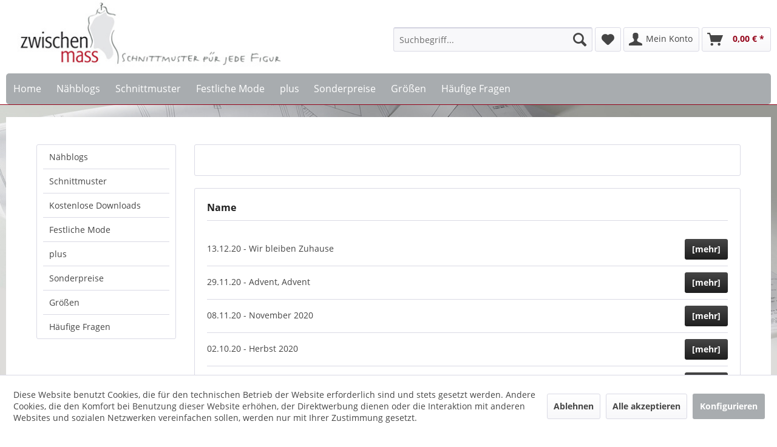

--- FILE ---
content_type: text/html; charset=UTF-8
request_url: https://zwischenmass.com/newsletter/listing?p=2
body_size: 8530
content:
<!DOCTYPE html> <html class="no-js" lang="de" itemscope="itemscope" itemtype="https://schema.org/WebPage"> <head> <meta charset="utf-8"> <meta name="author" content="" /> <meta name="robots" content="noindex,follow" /> <meta name="revisit-after" content="15 days" /> <meta name="keywords" content="" /> <meta name="description" content="" /> <meta property="og:type" content="website" /> <meta property="og:site_name" content="Zwischenmass-Schnittmuster Onlineshop" /> <meta property="og:title" content="Zwischenmass-Schnittmuster Onlineshop" /> <meta property="og:description" content="" /> <meta property="og:image" content="https://zwischenmass.com/media/image/bb/ce/ff/logo.jpg" /> <meta name="twitter:card" content="website" /> <meta name="twitter:site" content="Zwischenmass-Schnittmuster Onlineshop" /> <meta name="twitter:title" content="Zwischenmass-Schnittmuster Onlineshop" /> <meta name="twitter:description" content="" /> <meta name="twitter:image" content="https://zwischenmass.com/media/image/bb/ce/ff/logo.jpg" /> <meta itemprop="copyrightHolder" content="Zwischenmass-Schnittmuster Onlineshop" /> <meta itemprop="copyrightYear" content="2026" /> <meta itemprop="isFamilyFriendly" content="True" /> <meta itemprop="image" content="https://zwischenmass.com/media/image/bb/ce/ff/logo.jpg" /> <meta name="viewport" content="width=device-width, initial-scale=1.0, user-scalable=no"> <meta name="mobile-web-app-capable" content="yes"> <meta name="apple-mobile-web-app-title" content="Zwischenmass Schnittmuster"> <meta name="apple-mobile-web-app-capable" content="yes"> <meta name="apple-mobile-web-app-status-bar-style" content="black"> <link rel="apple-touch-icon-precomposed" href="https://zwischenmass.com/media/image/4b/4f/53/Logo-Internet.jpg"> <link rel="shortcut icon" href="https://zwischenmass.com/media/unknown/d9/0c/f4/favicon.ico"> <meta name="msapplication-navbutton-color" content="#95051b" /> <meta name="application-name" content="Zwischenmass-Schnittmuster Onlineshop" /> <meta name="msapplication-starturl" content="https://zwischenmass.com/" /> <meta name="msapplication-window" content="width=1024;height=768" /> <meta name="msapplication-TileImage" content="https://zwischenmass.com/media/image/4b/4f/53/Logo-Internet.jpg"> <meta name="msapplication-TileColor" content="#95051b"> <meta name="theme-color" content="#95051b" /> <title itemprop="name">Zwischenmass-Schnittmuster Onlineshop</title> <link href="/web/cache/1716152757_b597efb52390ca7dd868ba98c453da5c.css" media="all" rel="stylesheet" type="text/css" /> <link type="text/css" media="screen, projection" rel="stylesheet" href="/themes/Frontend/Zwischenmass/frontend/_public/src/css/zwischenmass.css" /> <link href="/themes/Frontend/Zwischenmass/frontend/_public/src/css/zwischenmass.css" rel="stylesheet" type="text/css"> </head> <body class="is--ctl-newsletter is--act-listing" > <div data-paypalUnifiedMetaDataContainer="true" data-paypalUnifiedRestoreOrderNumberUrl="https://zwischenmass.com/widgets/PaypalUnifiedOrderNumber/restoreOrderNumber" class="is--hidden"> </div> <div class="page-wrap"> <noscript class="noscript-main"> <div class="alert is--warning"> <div class="alert--icon"> <i class="icon--element icon--warning"></i> </div> <div class="alert--content"> Um Zwischenmass-Schnittmuster&#x20;Onlineshop in vollem Umfang nutzen zu k&ouml;nnen, empfehlen wir Ihnen Javascript in Ihrem Browser zu aktiveren. </div> </div> </noscript> <div class="is--stickyHeader"> <header class="header-main"> <div class="top-bar"> <div class="container block-group"> <nav class="top-bar--navigation block" role="menubar" style="height:25px;"> </nav> </div> </div> <div class="container header--navigation"> <div class="logo-main block-group" role="banner"> <div class="logo--shop block"> <a class="logo--link" href="https://zwischenmass.com/" title="Zwischenmass-Schnittmuster Onlineshop - zur Startseite wechseln"> <picture> <source srcset="https://zwischenmass.com/media/image/bb/ce/ff/logo.jpg" media="(min-width: 78.75em)"> <source srcset="https://zwischenmass.com/media/image/bb/ce/ff/logo.jpg" media="(min-width: 64em)"> <source srcset="https://zwischenmass.com/media/image/bb/ce/ff/logo.jpg" media="(min-width: 48em)"> <img srcset="https://zwischenmass.com/media/image/bb/ce/ff/logo.jpg" alt="Zwischenmass-Schnittmuster Onlineshop - zur Startseite wechseln" /> </picture> </a> </div> </div> <nav class="shop--navigation block-group"> <ul class="navigation--list block-group" role="menubar"> <li class="navigation--entry entry--menu-left" role="menuitem"> <a class="entry--link entry--trigger btn is--icon-left" href="#offcanvas--left" data-offcanvas="true" data-offCanvasSelector=".sidebar-main" aria-label="Menü"> <i class="icon--menu"></i> Menü </a> </li> <li class="navigation--entry entry--search" role="menuitem" data-search="true" aria-haspopup="true" data-minLength="3"> <a class="btn entry--link entry--trigger" href="#show-hide--search" title="Suche anzeigen / schließen" aria-label="Suche anzeigen / schließen"> <i class="icon--search"></i> <span class="search--display">Suchen</span> </a> <form action="/search" method="get" class="main-search--form"> <input type="search" name="sSearch" aria-label="Suchbegriff..." class="main-search--field" autocomplete="off" autocapitalize="off" placeholder="Suchbegriff..." maxlength="30" /> <button type="submit" class="main-search--button" aria-label="Suchen"> <i class="icon--search"></i> <span class="main-search--text">Suchen</span> </button> <div class="form--ajax-loader">&nbsp;</div> </form> <div class="main-search--results"></div> </li>  <li class="navigation--entry entry--notepad" role="menuitem"> <a href="https://zwischenmass.com/note" title="Merkzettel" aria-label="Merkzettel" class="btn"> <i class="icon--heart"></i> </a> </li> <li class="navigation--entry entry--account with-slt" role="menuitem" data-offcanvas="true" data-offCanvasSelector=".account--dropdown-navigation"> <a href="https://zwischenmass.com/account" title="Mein Konto" aria-label="Mein Konto" class="btn is--icon-left entry--link account--link"> <i class="icon--account"></i> <span class="account--display"> Mein Konto </span> </a> <div class="account--dropdown-navigation"> <div class="navigation--smartphone"> <div class="entry--close-off-canvas"> <a href="#close-account-menu" class="account--close-off-canvas" title="Menü schließen" aria-label="Menü schließen"> Menü schließen <i class="icon--arrow-right"></i> </a> </div> </div> <div class="account--menu is--rounded is--personalized"> <span class="navigation--headline"> Mein Konto </span> <div class="account--menu-container"> <ul class="sidebar--navigation navigation--list is--level0 show--active-items"> <li class="navigation--entry"> <span class="navigation--signin"> <a href="https://zwischenmass.com/account#hide-registration" class="blocked--link btn is--primary navigation--signin-btn" data-collapseTarget="#registration" data-action="close"> Anmelden </a> <span class="navigation--register"> oder <a href="https://zwischenmass.com/account#show-registration" class="blocked--link" data-collapseTarget="#registration" data-action="open"> registrieren </a> </span> </span> </li> <li class="navigation--entry"> <a href="https://zwischenmass.com/account" title="Übersicht" class="navigation--link"> Übersicht </a> </li> <li class="navigation--entry"> <a href="https://zwischenmass.com/account/profile" title="Persönliche Daten" class="navigation--link" rel="nofollow"> Persönliche Daten </a> </li> <li class="navigation--entry"> <a href="https://zwischenmass.com/address/index/sidebar/" title="Adressen" class="navigation--link" rel="nofollow"> Adressen </a> </li> <li class="navigation--entry"> <a href="https://zwischenmass.com/account/payment" title="Zahlungsarten" class="navigation--link" rel="nofollow"> Zahlungsarten </a> </li> <li class="navigation--entry"> <a href="https://zwischenmass.com/account/orders" title="Bestellungen" class="navigation--link" rel="nofollow"> Bestellungen </a> </li> <li class="navigation--entry"> <a href="https://zwischenmass.com/account/downloads" title="Sofortdownloads" class="navigation--link" rel="nofollow"> Sofortdownloads </a> </li> <li class="navigation--entry"> <a href="https://zwischenmass.com/note" title="Merkzettel" class="navigation--link" rel="nofollow"> Merkzettel </a> </li> </ul> </div> </div> </div> </li> <li class="navigation--entry entry--cart" role="menuitem"> <a class="btn is--icon-left cart--link" href="https://zwischenmass.com/checkout/cart" title="Warenkorb" aria-label="Warenkorb"> <span class="cart--display"> Warenkorb </span> <span class="badge is--primary is--minimal cart--quantity is--hidden">0</span> <i class="icon--basket"></i> <span class="cart--amount"> 0,00&nbsp;&euro; * </span> </a> <div class="ajax-loader">&nbsp;</div> </li>  </ul> </nav> </div> </header> <nav class="navigation-main"> <div class="container" data-menu-scroller="true" data-listSelector=".navigation--list.container" data-viewPortSelector=".navigation--list-wrapper"> <div class="navigation--list-wrapper"> <ul class="navigation--list container" role="menubar" itemscope="itemscope" itemtype="https://schema.org/SiteNavigationElement"> <li class="navigation--entry is--home" role="menuitem"><a class="navigation--link is--first" href="https://zwischenmass.com/" title="Home" aria-label="Home" itemprop="url"><span itemprop="name">Home</span></a></li><li class="navigation--entry" role="menuitem"><a class="navigation--link" href="https://zwischenmass.com/blog/index/sCategory/124" title="Nähblogs" aria-label="Nähblogs" itemprop="url"><span itemprop="name">Nähblogs</span></a></li><li class="navigation--entry" role="menuitem"><a class="navigation--link" href="https://zwischenmass.com/schnittmuster/" title="Schnittmuster" aria-label="Schnittmuster" itemprop="url"><span itemprop="name">Schnittmuster</span></a></li><li class="navigation--entry" role="menuitem"><a class="navigation--link" href="/festliche-mode" title="Festliche Mode" aria-label="Festliche Mode" itemprop="url" target="_parent"><span itemprop="name">Festliche Mode</span></a></li><li class="navigation--entry" role="menuitem"><a class="navigation--link" href="/plus" title="plus" aria-label="plus" itemprop="url" target="_parent"><span itemprop="name">plus</span></a></li><li class="navigation--entry" role="menuitem"><a class="navigation--link" href="https://zwischenmass.com/sonderpreise/" title="Sonderpreise" aria-label="Sonderpreise" itemprop="url"><span itemprop="name">Sonderpreise</span></a></li><li class="navigation--entry" role="menuitem"><a class="navigation--link" href="https://zwischenmass.com/groessen/" title="Größen" aria-label="Größen" itemprop="url"><span itemprop="name">Größen</span></a></li><li class="navigation--entry" role="menuitem"><a class="navigation--link" href="/haeufige-frage" title="Häufige Fragen" aria-label="Häufige Fragen" itemprop="url" target="_parent"><span itemprop="name">Häufige Fragen</span></a></li> </ul> </div> </div> </nav> </div> <div class="container--ajax-cart" data-collapse-cart="true" data-displayMode="offcanvas"></div> <section class="content-main container block-group"> <div class="content-main--inner"> <div id='cookie-consent' class='off-canvas is--left block-transition' data-cookie-consent-manager='true'> <div class='cookie-consent--header cookie-consent--close'> Cookie-Einstellungen <i class="icon--arrow-right"></i> </div> <div class='cookie-consent--description'> Diese Website benutzt Cookies, die für den technischen Betrieb der Website erforderlich sind und stets gesetzt werden. Andere Cookies, die den Komfort bei Benutzung dieser Website erhöhen, der Direktwerbung dienen oder die Interaktion mit anderen Websites und sozialen Netzwerken vereinfachen sollen, werden nur mit Ihrer Zustimmung gesetzt. </div> <div class='cookie-consent--configuration'> <div class='cookie-consent--configuration-header'> <div class='cookie-consent--configuration-header-text'>Konfiguration</div> </div> <div class='cookie-consent--configuration-main'> <div class='cookie-consent--group'> <input type="hidden" class="cookie-consent--group-name" value="technical" /> <label class="cookie-consent--group-state cookie-consent--state-input cookie-consent--required"> <input type="checkbox" name="technical-state" class="cookie-consent--group-state-input" disabled="disabled" checked="checked"/> <span class="cookie-consent--state-input-element"></span> </label> <div class='cookie-consent--group-title' data-collapse-panel='true' data-contentSiblingSelector=".cookie-consent--group-container"> <div class="cookie-consent--group-title-label cookie-consent--state-label"> Technisch erforderlich </div> <span class="cookie-consent--group-arrow is-icon--right"> <i class="icon--arrow-right"></i> </span> </div> <div class='cookie-consent--group-container'> <div class='cookie-consent--group-description'> Diese Cookies sind für die Grundfunktionen des Shops notwendig. </div> <div class='cookie-consent--cookies-container'> <div class='cookie-consent--cookie'> <input type="hidden" class="cookie-consent--cookie-name" value="cookieDeclined" /> <label class="cookie-consent--cookie-state cookie-consent--state-input cookie-consent--required"> <input type="checkbox" name="cookieDeclined-state" class="cookie-consent--cookie-state-input" disabled="disabled" checked="checked" /> <span class="cookie-consent--state-input-element"></span> </label> <div class='cookie--label cookie-consent--state-label'> "Alle Cookies ablehnen" Cookie </div> </div> <div class='cookie-consent--cookie'> <input type="hidden" class="cookie-consent--cookie-name" value="allowCookie" /> <label class="cookie-consent--cookie-state cookie-consent--state-input cookie-consent--required"> <input type="checkbox" name="allowCookie-state" class="cookie-consent--cookie-state-input" disabled="disabled" checked="checked" /> <span class="cookie-consent--state-input-element"></span> </label> <div class='cookie--label cookie-consent--state-label'> "Alle Cookies annehmen" Cookie </div> </div> <div class='cookie-consent--cookie'> <input type="hidden" class="cookie-consent--cookie-name" value="shop" /> <label class="cookie-consent--cookie-state cookie-consent--state-input cookie-consent--required"> <input type="checkbox" name="shop-state" class="cookie-consent--cookie-state-input" disabled="disabled" checked="checked" /> <span class="cookie-consent--state-input-element"></span> </label> <div class='cookie--label cookie-consent--state-label'> Ausgewählter Shop </div> </div> <div class='cookie-consent--cookie'> <input type="hidden" class="cookie-consent--cookie-name" value="csrf_token" /> <label class="cookie-consent--cookie-state cookie-consent--state-input cookie-consent--required"> <input type="checkbox" name="csrf_token-state" class="cookie-consent--cookie-state-input" disabled="disabled" checked="checked" /> <span class="cookie-consent--state-input-element"></span> </label> <div class='cookie--label cookie-consent--state-label'> CSRF-Token </div> </div> <div class='cookie-consent--cookie'> <input type="hidden" class="cookie-consent--cookie-name" value="cookiePreferences" /> <label class="cookie-consent--cookie-state cookie-consent--state-input cookie-consent--required"> <input type="checkbox" name="cookiePreferences-state" class="cookie-consent--cookie-state-input" disabled="disabled" checked="checked" /> <span class="cookie-consent--state-input-element"></span> </label> <div class='cookie--label cookie-consent--state-label'> Cookie-Einstellungen </div> </div> <div class='cookie-consent--cookie'> <input type="hidden" class="cookie-consent--cookie-name" value="x-cache-context-hash" /> <label class="cookie-consent--cookie-state cookie-consent--state-input cookie-consent--required"> <input type="checkbox" name="x-cache-context-hash-state" class="cookie-consent--cookie-state-input" disabled="disabled" checked="checked" /> <span class="cookie-consent--state-input-element"></span> </label> <div class='cookie--label cookie-consent--state-label'> Individuelle Preise </div> </div> <div class='cookie-consent--cookie'> <input type="hidden" class="cookie-consent--cookie-name" value="slt" /> <label class="cookie-consent--cookie-state cookie-consent--state-input cookie-consent--required"> <input type="checkbox" name="slt-state" class="cookie-consent--cookie-state-input" disabled="disabled" checked="checked" /> <span class="cookie-consent--state-input-element"></span> </label> <div class='cookie--label cookie-consent--state-label'> Kunden-Wiedererkennung </div> </div> <div class='cookie-consent--cookie'> <input type="hidden" class="cookie-consent--cookie-name" value="nocache" /> <label class="cookie-consent--cookie-state cookie-consent--state-input cookie-consent--required"> <input type="checkbox" name="nocache-state" class="cookie-consent--cookie-state-input" disabled="disabled" checked="checked" /> <span class="cookie-consent--state-input-element"></span> </label> <div class='cookie--label cookie-consent--state-label'> Kundenspezifisches Caching </div> </div> <div class='cookie-consent--cookie'> <input type="hidden" class="cookie-consent--cookie-name" value="paypal-cookies" /> <label class="cookie-consent--cookie-state cookie-consent--state-input cookie-consent--required"> <input type="checkbox" name="paypal-cookies-state" class="cookie-consent--cookie-state-input" disabled="disabled" checked="checked" /> <span class="cookie-consent--state-input-element"></span> </label> <div class='cookie--label cookie-consent--state-label'> PayPal-Zahlungen </div> </div> <div class='cookie-consent--cookie'> <input type="hidden" class="cookie-consent--cookie-name" value="session" /> <label class="cookie-consent--cookie-state cookie-consent--state-input cookie-consent--required"> <input type="checkbox" name="session-state" class="cookie-consent--cookie-state-input" disabled="disabled" checked="checked" /> <span class="cookie-consent--state-input-element"></span> </label> <div class='cookie--label cookie-consent--state-label'> Session </div> </div> <div class='cookie-consent--cookie'> <input type="hidden" class="cookie-consent--cookie-name" value="currency" /> <label class="cookie-consent--cookie-state cookie-consent--state-input cookie-consent--required"> <input type="checkbox" name="currency-state" class="cookie-consent--cookie-state-input" disabled="disabled" checked="checked" /> <span class="cookie-consent--state-input-element"></span> </label> <div class='cookie--label cookie-consent--state-label'> Währungswechsel </div> </div> </div> </div> </div> <div class='cookie-consent--group'> <input type="hidden" class="cookie-consent--group-name" value="comfort" /> <label class="cookie-consent--group-state cookie-consent--state-input"> <input type="checkbox" name="comfort-state" class="cookie-consent--group-state-input"/> <span class="cookie-consent--state-input-element"></span> </label> <div class='cookie-consent--group-title' data-collapse-panel='true' data-contentSiblingSelector=".cookie-consent--group-container"> <div class="cookie-consent--group-title-label cookie-consent--state-label"> Komfortfunktionen </div> <span class="cookie-consent--group-arrow is-icon--right"> <i class="icon--arrow-right"></i> </span> </div> <div class='cookie-consent--group-container'> <div class='cookie-consent--group-description'> Diese Cookies werden genutzt um das Einkaufserlebnis noch ansprechender zu gestalten, beispielsweise für die Wiedererkennung des Besuchers. </div> <div class='cookie-consent--cookies-container'> <div class='cookie-consent--cookie'> <input type="hidden" class="cookie-consent--cookie-name" value="sUniqueID" /> <label class="cookie-consent--cookie-state cookie-consent--state-input"> <input type="checkbox" name="sUniqueID-state" class="cookie-consent--cookie-state-input" /> <span class="cookie-consent--state-input-element"></span> </label> <div class='cookie--label cookie-consent--state-label'> Merkzettel </div> </div> </div> </div> </div> <div class='cookie-consent--group'> <input type="hidden" class="cookie-consent--group-name" value="statistics" /> <label class="cookie-consent--group-state cookie-consent--state-input"> <input type="checkbox" name="statistics-state" class="cookie-consent--group-state-input"/> <span class="cookie-consent--state-input-element"></span> </label> <div class='cookie-consent--group-title' data-collapse-panel='true' data-contentSiblingSelector=".cookie-consent--group-container"> <div class="cookie-consent--group-title-label cookie-consent--state-label"> Statistik & Tracking </div> <span class="cookie-consent--group-arrow is-icon--right"> <i class="icon--arrow-right"></i> </span> </div> <div class='cookie-consent--group-container'> <div class='cookie-consent--cookies-container'> <div class='cookie-consent--cookie'> <input type="hidden" class="cookie-consent--cookie-name" value="x-ua-device" /> <label class="cookie-consent--cookie-state cookie-consent--state-input"> <input type="checkbox" name="x-ua-device-state" class="cookie-consent--cookie-state-input" /> <span class="cookie-consent--state-input-element"></span> </label> <div class='cookie--label cookie-consent--state-label'> Endgeräteerkennung </div> </div> <div class='cookie-consent--cookie'> <input type="hidden" class="cookie-consent--cookie-name" value="partner" /> <label class="cookie-consent--cookie-state cookie-consent--state-input"> <input type="checkbox" name="partner-state" class="cookie-consent--cookie-state-input" /> <span class="cookie-consent--state-input-element"></span> </label> <div class='cookie--label cookie-consent--state-label'> Partnerprogramm </div> </div> </div> </div> </div> </div> </div> <div class="cookie-consent--save"> <input class="cookie-consent--save-button btn is--primary" type="button" value="Einstellungen speichern" /> </div> </div> <aside class="sidebar-main off-canvas"> <div class="navigation--smartphone"> <ul class="navigation--list "> <li class="navigation--entry entry--close-off-canvas"> <a href="#close-categories-menu" title="Menü schließen" class="navigation--link"> Menü schließen <i class="icon--arrow-right"></i> </a> </li> </ul> <div class="mobile--switches">   </div> </div> <div class="sidebar--categories-wrapper" data-subcategory-nav="true" data-mainCategoryId="3" data-categoryId="0" data-fetchUrl=""> <div class="categories--headline navigation--headline"> Kategorien </div> <div class="sidebar--categories-navigation"> <ul class="sidebar--navigation categories--navigation navigation--list is--drop-down is--level0 is--rounded" role="menu"> <li class="navigation--entry has--sub-children" role="menuitem"> <a class="navigation--link link--go-forward" href="https://zwischenmass.com/blog/index/sCategory/124" data-categoryId="124" data-fetchUrl="/widgets/listing/getCategory/categoryId/124" title="Nähblogs" > Nähblogs <span class="is--icon-right"> <i class="icon--arrow-right"></i> </span> </a> </li> <li class="navigation--entry has--sub-children" role="menuitem"> <a class="navigation--link link--go-forward" href="https://zwischenmass.com/schnittmuster/" data-categoryId="76" data-fetchUrl="/widgets/listing/getCategory/categoryId/76" title="Schnittmuster" > Schnittmuster <span class="is--icon-right"> <i class="icon--arrow-right"></i> </span> </a> </li> <li class="navigation--entry" role="menuitem"> <a class="navigation--link" href="/kostenlose-downloads" data-categoryId="110" data-fetchUrl="/widgets/listing/getCategory/categoryId/110" title="Kostenlose Downloads" target="_parent"> Kostenlose Downloads </a> </li> <li class="navigation--entry" role="menuitem"> <a class="navigation--link" href="/festliche-mode" data-categoryId="146" data-fetchUrl="/widgets/listing/getCategory/categoryId/146" title="Festliche Mode" target="_parent"> Festliche Mode </a> </li> <li class="navigation--entry" role="menuitem"> <a class="navigation--link" href="/plus" data-categoryId="147" data-fetchUrl="/widgets/listing/getCategory/categoryId/147" title="plus" target="_parent"> plus </a> </li> <li class="navigation--entry" role="menuitem"> <a class="navigation--link" href="https://zwischenmass.com/sonderpreise/" data-categoryId="151" data-fetchUrl="/widgets/listing/getCategory/categoryId/151" title="Sonderpreise" > Sonderpreise </a> </li> <li class="navigation--entry has--sub-children" role="menuitem"> <a class="navigation--link link--go-forward" href="https://zwischenmass.com/groessen/" data-categoryId="8" data-fetchUrl="/widgets/listing/getCategory/categoryId/8" title="Größen" > Größen <span class="is--icon-right"> <i class="icon--arrow-right"></i> </span> </a> </li> <li class="navigation--entry" role="menuitem"> <a class="navigation--link" href="/haeufige-frage" data-categoryId="37" data-fetchUrl="/widgets/listing/getCategory/categoryId/37" title="Häufige Fragen" target="_parent"> Häufige Fragen </a> </li> </ul> </div> <div class="shop-sites--container is--rounded"> <div class="shop-sites--headline navigation--headline"> Informationen </div> <ul class="shop-sites--navigation sidebar--navigation navigation--list is--drop-down is--level0" role="menu"> <li class="navigation--entry" role="menuitem"> <a class="navigation--link" href="https://zwischenmass.com/impressum" title="Impressum" data-categoryId="3" data-fetchUrl="/widgets/listing/getCustomPage/pageId/3" > Impressum </a> </li> <li class="navigation--entry" role="menuitem"> <a class="navigation--link" href="https://zwischenmass.com/datenschutz" title="Datenschutz" data-categoryId="7" data-fetchUrl="/widgets/listing/getCustomPage/pageId/7" > Datenschutz </a> </li> <li class="navigation--entry" role="menuitem"> <a class="navigation--link" href="javascript:openCookieConsentManager()" title="Cookie-Einstellungen" data-categoryId="46" data-fetchUrl="/widgets/listing/getCustomPage/pageId/46" > Cookie-Einstellungen </a> </li> </ul> </div> </div> </aside> <div class="content--wrapper"> <div class="newsletter-listing--content content block"> <div class="newsletter-listing--headline panel--body is--wide has--border is--rounded"> <h1 class="newsletter--title"></h1> </div> <div class="newsletter-listing--table panel has--border is--rounded"> <div class="newsletter-listing--table-headline panel--title is--underline block-group"> <div class="newsletter-listing--headline-name block"> Name </div> <div class="newsletter-listing--headline-button block"> &nbsp; </div> </div> <div class="newsletter-listing--entry-list panel--body is--wide"> <div class="newsletter-listing--entry block-group"> <div class="newsletter-listing--entry-description block"> 13.12.20 - Wir bleiben Zuhause </div> <div class="newsletter-listing--entry-button block"> <a href="https://zwischenmass.com/newsletter/detail/sID/597/p/2" class="btn is--secondary is--small right">[mehr]</a> </div> </div> <div class="newsletter-listing--entry block-group"> <div class="newsletter-listing--entry-description block"> 29.11.20 - Advent, Advent </div> <div class="newsletter-listing--entry-button block"> <a href="https://zwischenmass.com/newsletter/detail/sID/564/p/2" class="btn is--secondary is--small right">[mehr]</a> </div> </div> <div class="newsletter-listing--entry block-group"> <div class="newsletter-listing--entry-description block"> 08.11.20 - November 2020 </div> <div class="newsletter-listing--entry-button block"> <a href="https://zwischenmass.com/newsletter/detail/sID/563/p/2" class="btn is--secondary is--small right">[mehr]</a> </div> </div> <div class="newsletter-listing--entry block-group"> <div class="newsletter-listing--entry-description block"> 02.10.20 - Herbst 2020 </div> <div class="newsletter-listing--entry-button block"> <a href="https://zwischenmass.com/newsletter/detail/sID/562/p/2" class="btn is--secondary is--small right">[mehr]</a> </div> </div> <div class="newsletter-listing--entry block-group"> <div class="newsletter-listing--entry-description block"> 23.04.20 - Maskenpflicht </div> <div class="newsletter-listing--entry-button block"> <a href="https://zwischenmass.com/newsletter/detail/sID/556/p/2" class="btn is--secondary is--small right">[mehr]</a> </div> </div> <div class="newsletter-listing--entry block-group"> <div class="newsletter-listing--entry-description block"> 04.04.20 - Neue Schnittmuster </div> <div class="newsletter-listing--entry-button block"> <a href="https://zwischenmass.com/newsletter/detail/sID/552/p/2" class="btn is--secondary is--small right">[mehr]</a> </div> </div> <div class="newsletter-listing--entry block-group"> <div class="newsletter-listing--entry-description block"> 17.12.19 - Weihnachtspost </div> <div class="newsletter-listing--entry-button block"> <a href="https://zwischenmass.com/newsletter/detail/sID/543/p/2" class="btn is--secondary is--small right">[mehr]</a> </div> </div> <div class="newsletter-listing--entry block-group"> <div class="newsletter-listing--entry-description block"> 25.11.19 - Mehr Schnittmuster für den Winter </div> <div class="newsletter-listing--entry-button block"> <a href="https://zwischenmass.com/newsletter/detail/sID/523/p/2" class="btn is--secondary is--small right">[mehr]</a> </div> </div> <div class="newsletter-listing--entry block-group"> <div class="newsletter-listing--entry-description block"> 30.09.19 - Herbst-Schnittmuster zum Download </div> <div class="newsletter-listing--entry-button block"> <a href="https://zwischenmass.com/newsletter/detail/sID/500/p/2" class="btn is--secondary is--small right">[mehr]</a> </div> </div> <div class="newsletter-listing--entry block-group"> <div class="newsletter-listing--entry-description block"> 03.09.19 - Herbstmodelle </div> <div class="newsletter-listing--entry-button block"> <a href="https://zwischenmass.com/newsletter/detail/sID/476/p/2" class="btn is--secondary is--small right">[mehr]</a> </div> </div> <div class="newsletter-listing--entry block-group"> <div class="newsletter-listing--entry-description block"> 26.06.19 - Endlich Sommer! </div> <div class="newsletter-listing--entry-button block"> <a href="https://zwischenmass.com/newsletter/detail/sID/475/p/2" class="btn is--secondary is--small right">[mehr]</a> </div> </div> <div class="newsletter-listing--entry block-group"> <div class="newsletter-listing--entry-description block"> 11.04.19 - Neue Schnittmuster jetzt auch als Download </div> <div class="newsletter-listing--entry-button block"> <a href="https://zwischenmass.com/newsletter/detail/sID/470/p/2" class="btn is--secondary is--small right">[mehr]</a> </div> </div> </div> </div> <div class="listing--paging panel--paging"> <a href="https://zwischenmass.com/newsletter/listing?p=1" title="Erste Seite" aria-label="Erste Seite" class="paging--link paging--prev" data-action-link="true"> <i class="icon--arrow-left"></i> <i class="icon--arrow-left"></i> </a> <a href="https://zwischenmass.com/newsletter/listing?p=1" title="Vorherige Seite" aria-label="Vorherige Seite" class="paging--link paging--prev" data-action-link="true"> <i class="icon--arrow-left"></i> </a> <a title="" aria-label="" class="paging--link is--active">2</a> <a href="https://zwischenmass.com/newsletter/listing?p=3" title="Nächste Seite" aria-label="Nächste Seite" class="paging--link paging--next" data-action-link="true"> <i class="icon--arrow-right"></i> </a> <a href="https://zwischenmass.com/newsletter/listing?p=9" title="Letzte Seite" aria-label="Letzte Seite" class="paging--link paging--next" data-action-link="true"> <i class="icon--arrow-right"></i> <i class="icon--arrow-right"></i> </a> <span class="paging--display"> von <strong>9</strong> </span> </div> </div> </div> <div class="last-seen-products is--hidden" data-last-seen-products="true" data-productLimit="5"> <div class="last-seen-products--title"> Zuletzt angesehen </div> <div class="last-seen-products--slider product-slider" data-product-slider="true"> <div class="last-seen-products--container product-slider--container"></div> </div> </div> </div> </section> <footer class="footer-main"> <div class="container"> <div class="footer--columns block-group"> <div class="footer--column column--hotline is--first block"> <div class="column--headline"></div> <div class="column--content"> <p class="column--desc"></p> </div> </div> <div class="footer--column column--menu block"> <div class="column--headline">Shop Service</div> <nav class="column--navigation column--content"> <ul class="navigation--list" role="menu"> <li class="navigation--entry" role="menuitem"> <a class="navigation--link" href="/newsletterListing" title="Newsletter-Archiv"> Newsletter-Archiv </a> </li> <li class="navigation--entry" role="menuitem"> <a class="navigation--link" href="https://zwischenmass.com/versandkosten-zahlungsarten" title="Versandkosten &amp; Zahlungsarten"> Versandkosten & Zahlungsarten </a> </li> <li class="navigation--entry" role="menuitem"> <a class="navigation--link" href="https://zwischenmass.com/produktinformationen" title="Produktinformationen"> Produktinformationen </a> </li> <li class="navigation--entry" role="menuitem"> <a class="navigation--link" href="/account/" title="Mein Konto"> Mein Konto </a> </li> </ul> </nav> </div> <div class="footer--column column--menu block"> <div class="column--headline">Informationen</div> <nav class="column--navigation column--content"> <ul class="navigation--list" role="menu"> <li class="navigation--entry" role="menuitem"> <a class="navigation--link" href="https://zwischenmass.com/impressum" title="Impressum"> Impressum </a> </li> <li class="navigation--entry" role="menuitem"> <a class="navigation--link" href="https://zwischenmass.com/agb" title="AGB"> AGB </a> </li> <li class="navigation--entry" role="menuitem"> <a class="navigation--link" href="https://zwischenmass.com/kontaktformular" title="Kontakt" target="_self"> Kontakt </a> </li> <li class="navigation--entry" role="menuitem"> <a class="navigation--link" href="https://zwischenmass.com/datenschutz" title="Datenschutz"> Datenschutz </a> </li> <li class="navigation--entry" role="menuitem"> <a class="navigation--link" href="javascript:openCookieConsentManager()" title="Cookie-Einstellungen"> Cookie-Einstellungen </a> </li> </ul> </nav> <a class="socialFoo" href="https://www.facebook.com/pages/Zwischenmass-Schnittmuster/566841266708787" target="_blank" rel="nofollow" style="float: left;color:#000;font-size:28px; "><i class="icon--facebook2"></i> </a> <a class="socialFoo" href="https://www.pinterest.com/Zwischenmass/" target="_blank" rel="nofollow" style="float: left;color:#95051C;font-size:28px;"><i class="icon--pinterest2"></i></a> </div> <div class="footer--column column--newsletter is--last block"> <div class="column--headline">Newsletter</div> <div class="column--content"> <p class="column--desc"> Abonnieren Sie den kostenlosen Newsletter und verpassen Sie keine Neuigkeit oder Aktion mehr von Zwischenmass-Schnittmuster Onlineshop. </p> <form class="newsletter--form" action="https://zwischenmass.com/newsletter" method="post"> <input type="hidden" value="1" name="subscribeToNewsletter" /> <input type="email" name="newsletter" class="newsletter--field" placeholder="Ihre E-Mail Adresse" /> <button type="submit" class="newsletter--button btn"> <i class="icon--mail"></i> <span class="button--text">Newsletter abonnieren</span> </button> </form> </div> </div> </div> <div class="footer--bottom"> <div class="footer--vat-info"> <p class="vat-info--text"> * Alle Preise inkl. gesetzl. Mehrwertsteuer zzgl. <a title="Versandkosten" href="https://zwischenmass.com/versand-und-zahlungsbedingungen">Versandkosten</a> und ggf. Nachnahmegebühren, wenn nicht anders beschrieben </p> </div> <div class="footer--copyright"> Copyright © 2026 Zwischenmass - Alle Rechte vorbehalten </div> </div> </div> </footer> </div> <div class="page-wrap--cookie-permission is--hidden" data-cookie-permission="true" data-urlPrefix="https://zwischenmass.com/" data-title="Cookie-Richtlinien" data-shopId="1"> <div class="cookie-permission--container cookie-mode--1"> <div class="cookie-permission--content cookie-permission--extra-button"> Diese Website benutzt Cookies, die für den technischen Betrieb der Website erforderlich sind und stets gesetzt werden. Andere Cookies, die den Komfort bei Benutzung dieser Website erhöhen, der Direktwerbung dienen oder die Interaktion mit anderen Websites und sozialen Netzwerken vereinfachen sollen, werden nur mit Ihrer Zustimmung gesetzt. </div> <div class="cookie-permission--button cookie-permission--extra-button"> <a href="#" class="cookie-permission--decline-button btn is--large is--center"> Ablehnen </a> <a href="#" class="cookie-permission--accept-button btn is--large is--center"> Alle akzeptieren </a> <a href="#" class="cookie-permission--configure-button btn is--primary is--large is--center" data-openConsentManager="true"> Konfigurieren </a> </div> </div> </div> <script id="footer--js-inline">
var timeNow = 1769464695;
var secureShop = true;
var asyncCallbacks = [];
document.asyncReady = function (callback) {
asyncCallbacks.push(callback);
};
var controller = controller || {"home":"https:\/\/zwischenmass.com\/","vat_check_enabled":"","vat_check_required":"","register":"https:\/\/zwischenmass.com\/register","checkout":"https:\/\/zwischenmass.com\/checkout","ajax_search":"https:\/\/zwischenmass.com\/ajax_search","ajax_cart":"https:\/\/zwischenmass.com\/checkout\/ajaxCart","ajax_validate":"https:\/\/zwischenmass.com\/register","ajax_add_article":"https:\/\/zwischenmass.com\/checkout\/addArticle","ajax_listing":"\/widgets\/listing\/listingCount","ajax_cart_refresh":"https:\/\/zwischenmass.com\/checkout\/ajaxAmount","ajax_address_selection":"https:\/\/zwischenmass.com\/address\/ajaxSelection","ajax_address_editor":"https:\/\/zwischenmass.com\/address\/ajaxEditor"};
var snippets = snippets || { "noCookiesNotice": "Es wurde festgestellt, dass Cookies in Ihrem Browser deaktiviert sind. Um Zwischenmass\x2DSchnittmuster\x20Onlineshop in vollem Umfang nutzen zu k\u00f6nnen, empfehlen wir Ihnen, Cookies in Ihrem Browser zu aktiveren." };
var themeConfig = themeConfig || {"offcanvasOverlayPage":true};
var lastSeenProductsConfig = lastSeenProductsConfig || {"baseUrl":"","shopId":1,"noPicture":"\/themes\/Frontend\/Responsive\/frontend\/_public\/src\/img\/no-picture.jpg","productLimit":"5","currentArticle":""};
var csrfConfig = csrfConfig || {"generateUrl":"\/csrftoken","basePath":"\/","shopId":1};
var statisticDevices = [
{ device: 'mobile', enter: 0, exit: 767 },
{ device: 'tablet', enter: 768, exit: 1259 },
{ device: 'desktop', enter: 1260, exit: 5160 }
];
var cookieRemoval = cookieRemoval || 1;
</script> <script>
var datePickerGlobalConfig = datePickerGlobalConfig || {
locale: {
weekdays: {
shorthand: ['So', 'Mo', 'Di', 'Mi', 'Do', 'Fr', 'Sa'],
longhand: ['Sonntag', 'Montag', 'Dienstag', 'Mittwoch', 'Donnerstag', 'Freitag', 'Samstag']
},
months: {
shorthand: ['Jan', 'Feb', 'Mär', 'Apr', 'Mai', 'Jun', 'Jul', 'Aug', 'Sep', 'Okt', 'Nov', 'Dez'],
longhand: ['Januar', 'Februar', 'März', 'April', 'Mai', 'Juni', 'Juli', 'August', 'September', 'Oktober', 'November', 'Dezember']
},
firstDayOfWeek: 1,
weekAbbreviation: 'KW',
rangeSeparator: ' bis ',
scrollTitle: 'Zum Wechseln scrollen',
toggleTitle: 'Zum Öffnen klicken',
daysInMonth: [31, 28, 31, 30, 31, 30, 31, 31, 30, 31, 30, 31]
},
dateFormat: 'Y-m-d',
timeFormat: ' H:i:S',
altFormat: 'j. F Y',
altTimeFormat: ' - H:i'
};
</script> <iframe id="refresh-statistics" width="0" height="0" style="display:none;"></iframe> <script>
/**
* @returns { boolean }
*/
function hasCookiesAllowed () {
if (window.cookieRemoval === 0) {
return true;
}
if (window.cookieRemoval === 1) {
if (document.cookie.indexOf('cookiePreferences') !== -1) {
return true;
}
return document.cookie.indexOf('cookieDeclined') === -1;
}
/**
* Must be cookieRemoval = 2, so only depends on existence of `allowCookie`
*/
return document.cookie.indexOf('allowCookie') !== -1;
}
/**
* @returns { boolean }
*/
function isDeviceCookieAllowed () {
var cookiesAllowed = hasCookiesAllowed();
if (window.cookieRemoval !== 1) {
return cookiesAllowed;
}
return cookiesAllowed && document.cookie.indexOf('"name":"x-ua-device","active":true') !== -1;
}
function isSecure() {
return window.secureShop !== undefined && window.secureShop === true;
}
(function(window, document) {
var par = document.location.search.match(/sPartner=([^&])+/g),
pid = (par && par[0]) ? par[0].substring(9) : null,
cur = document.location.protocol + '//' + document.location.host,
ref = document.referrer.indexOf(cur) === -1 ? document.referrer : null,
url = "/widgets/index/refreshStatistic",
pth = document.location.pathname.replace("https://zwischenmass.com/", "/");
url += url.indexOf('?') === -1 ? '?' : '&';
url += 'requestPage=' + encodeURIComponent(pth);
url += '&requestController=' + encodeURI("newsletter");
if(pid) { url += '&partner=' + pid; }
if(ref) { url += '&referer=' + encodeURIComponent(ref); }
if (isDeviceCookieAllowed()) {
var i = 0,
device = 'desktop',
width = window.innerWidth,
breakpoints = window.statisticDevices;
if (typeof width !== 'number') {
width = (document.documentElement.clientWidth !== 0) ? document.documentElement.clientWidth : document.body.clientWidth;
}
for (; i < breakpoints.length; i++) {
if (width >= ~~(breakpoints[i].enter) && width <= ~~(breakpoints[i].exit)) {
device = breakpoints[i].device;
}
}
document.cookie = 'x-ua-device=' + device + '; path=/' + (isSecure() ? '; secure;' : '');
}
document
.getElementById('refresh-statistics')
.src = url;
})(window, document);
</script> <div class="scroll--top-wrapper" style="display: none;" data-scrolltop="true" data-showonlyinfooter="0"> <svg version="1.1" id="coeScrollToTop" xmlns="http://www.w3.org/2000/svg" xmlns:xlink="http://www.w3.org/1999/xlink" x="0px" y="0px" viewBox="0 0 242.4 230.4" style="enable-background:new 0 0 242.4 230.4;" xml:space="preserve"> <path d="M236.6,107.4l-88-88c-0.5-0.6-0.9-1.1-1.5-1.7L135.2,5.8c-7.8-7.8-20.4-7.8-28.2,0L5.8,107c-7.8,7.8-7.8,20.4,0,28.2 l11.9,11.9c7.8,7.8,20.4,7.8,28.2,0l46-46v111c0,10.1,8.2,18.3,18.3,18.3h22.7c10.1,0,18.3-8.2,18.3-18.3V102.3l45.2,45.2 c7.8,7.8,20.4,7.8,28.2,0l11.9-11.9C244.3,127.8,244.3,115.2,236.6,107.4z"/> </svg> </div> <script async src="/web/cache/1716152757_b597efb52390ca7dd868ba98c453da5c.js" id="main-script"></script> <script>
/**
* Wrap the replacement code into a function to call it from the outside to replace the method when necessary
*/
var replaceAsyncReady = window.replaceAsyncReady = function() {
document.asyncReady = function (callback) {
if (typeof callback === 'function') {
window.setTimeout(callback.apply(document), 0);
}
};
};
document.getElementById('main-script').addEventListener('load', function() {
if (!asyncCallbacks) {
return false;
}
for (var i = 0; i < asyncCallbacks.length; i++) {
if (typeof asyncCallbacks[i] === 'function') {
asyncCallbacks[i].call(document);
}
}
replaceAsyncReady();
});
</script> </body> </html>